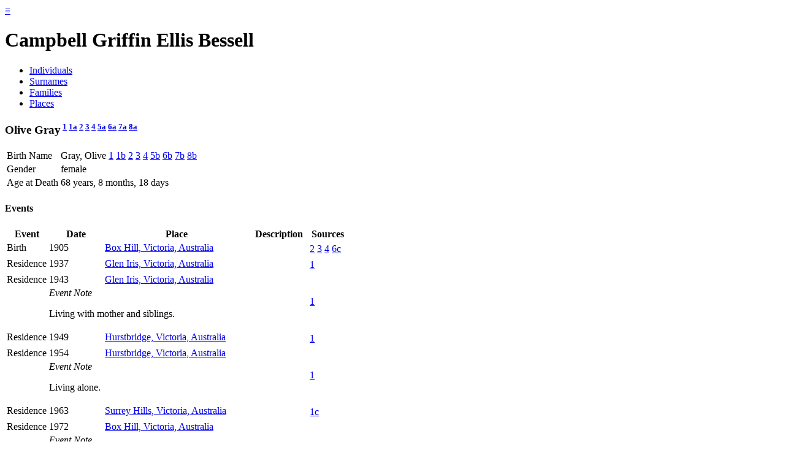

--- FILE ---
content_type: text/html
request_url: http://stacey-campbell.com/NAVWEB-safe/namedir/a/a/Olive_Gray_1905.html
body_size: 26433
content:
<!DOCTYPE html>
<html xml:lang="en-US" lang="en-US" xmlns="http://www.w3.org/1999/xhtml">
<head lang="en-US">
	<title>Campbell Griffin Ellis Bessell - Olive Gray</title>
	<meta charset="UTF-8" />
	<meta name ="viewport" content="width=device-width; height=device-height; initial-scale=1.0; minimum-scale=0.5; maximum-scale=10.0; user-scalable=yes" />
	<meta name ="apple-mobile-web-app-capable" content="yes" />
	<meta name="generator" content="Gramps 5.1.6 http://gramps-project.org/" />
	<meta name="author" content="" />
	<link href="../../../images/favicon2.ico" rel="shortcut icon" type="image/x-icon" />
	<link href="../../../css/narrative-print.css" media="print" rel="stylesheet" type="text/css" />
	<link href="../../../css/narrative-screen.css" media="screen" rel="stylesheet" type="text/css" />
	<script>function navFunction() { var x = document.getElementById("dropmenu"); if (x.className === "nav") { x.className += " responsive"; } else { x.className = "nav"; } }</script>
	<link href="../../../css/ancestortree.css" media="screen" rel="stylesheet" type="text/css" />
</head>
<body>
	<div id="outerwrapper">
		<div id="header">
			<a href="javascript:void(0);" class="navIcon" onclick="navFunction()">&#8801;</a>
			<h1 id="SiteTitle">Campbell Griffin Ellis Bessell</h1>
		</div>
		<div class="wrappernav" id="nav" role="navigation">
			<div class="container">
				<ul class="nav" id="dropmenu">
					<li class = "CurrentSection"><a href="../../../individuals.html" title="Individuals">Individuals</a></li>
					<li><a href="../../../index.html" title="Surnames">Surnames</a></li>
					<li><a href="../../../families.html" title="Families">Families</a></li>
					<li><a href="../../../places.html" title="Places">Places</a></li>
				</ul>
			</div>
		</div>
		<div class="content" id="IndividualDetail">
			<h3>Olive Gray<sup><small> <a href="#sref1">1</a> <a href="#sref1a">1a</a> <a href="#sref2">2</a> <a href="#sref3">3</a> <a href="#sref4">4</a> <a href="#sref5a">5a</a> <a href="#sref6a">6a</a> <a href="#sref7a">7a</a> <a href="#sref8a">8a</a></small></sup></h3>
			<div id="summaryarea">
				<table class="infolist">
					<tr>
						<td class="ColumnAttribute">Birth Name</td>
						<td class="ColumnValue">
						Gray, Olive <a href="#sref1">1</a> <a href="#sref1b">1b</a> <a href="#sref2">2</a> <a href="#sref3">3</a> <a href="#sref4">4</a> <a href="#sref5b">5b</a> <a href="#sref6b">6b</a> <a href="#sref7b">7b</a> <a href="#sref8b">8b</a>
						</td>
					</tr>
					<tr>
						<td class="ColumnAttribute">Gender</td>
						<td class="ColumnValue">female</td>
					</tr>
					<tr>
						<td class="ColumnAttribute">Age at Death</td>
						<td class="ColumnValue">68 years, 8 months, 18 days</td>
					</tr>
				</table>
			</div>
			<div class="subsection" id="events">
				<h4>Events</h4>
				<table class="infolist eventlist">
					<thead>
						<tr>
							<th class="ColumnEvent">Event</th>
							<th class="ColumnDate">Date</th>
							<th class="ColumnPlace">Place</th>
							<th class="ColumnDescription">Description</th>
							<th class="ColumnSources">Sources</th>
							</tr>
					</thead>
					<tbody>
						<tr>
							<td class="ColumnEvent">
							Birth
							</td>
							<td class="ColumnDate">1905</td>
							<td class="ColumnPlace">
								<a href="../../../plc/e/9/101171e0b6f12bde45bd5ed329e.html" title="Box Hill, Victoria, Australia">
								Box Hill, Victoria, Australia
								</a>
							</td>
							<td class="ColumnDescription">&nbsp;</td>
							<td class="ColumnSources" rowspan="2">
							 <a href="#sref2">2</a> <a href="#sref3">3</a> <a href="#sref4">4</a> <a href="#sref6c">6c</a>
							</td>
							<tr>
								<td class="ColumnEvent">
								
								</td>
								<td class="ColumnNotes" colspan="3">
									<div>
									</div>
								</td>
							</tr>
						</tr>
						<tr>
							<td class="ColumnEvent">
							Residence
							</td>
							<td class="ColumnDate">1937</td>
							<td class="ColumnPlace">
								<a href="../../../plc/e/8/101171e0c6f230e729669934918e.html" title="Glen Iris, Victoria, Australia">
								Glen Iris, Victoria, Australia
								</a>
							</td>
							<td class="ColumnDescription">&nbsp;</td>
							<td class="ColumnSources" rowspan="2">
							 <a href="#sref1">1</a>
							</td>
							<tr>
								<td class="ColumnEvent">
								
								</td>
								<td class="ColumnNotes" colspan="3">
									<div>
									</div>
								</td>
							</tr>
						</tr>
						<tr>
							<td class="ColumnEvent">
							Residence
							</td>
							<td class="ColumnDate">1943</td>
							<td class="ColumnPlace">
								<a href="../../../plc/e/8/101171e0c6f230e729669934918e.html" title="Glen Iris, Victoria, Australia">
								Glen Iris, Victoria, Australia
								</a>
							</td>
							<td class="ColumnDescription">&nbsp;</td>
							<td class="ColumnSources" rowspan="2">
							 <a href="#sref1">1</a>
							</td>
							<tr>
								<td class="ColumnEvent">
								
								</td>
								<td class="ColumnNotes" colspan="3">
									<div>
										<i class="NoteType">
										Event Note
										</i>
										<div class="grampsstylednote">
											<p>
											Living with mother and siblings.
											</p>
										</div>
									</div>
								</td>
							</tr>
						</tr>
						<tr>
							<td class="ColumnEvent">
							Residence
							</td>
							<td class="ColumnDate">1949</td>
							<td class="ColumnPlace">
								<a href="../../../plc/a/f/101171e1131c41b37df3e6c101fa.html" title="Hurstbridge, Victoria, Australia">
								Hurstbridge, Victoria, Australia
								</a>
							</td>
							<td class="ColumnDescription">&nbsp;</td>
							<td class="ColumnSources" rowspan="2">
							 <a href="#sref1">1</a>
							</td>
							<tr>
								<td class="ColumnEvent">
								
								</td>
								<td class="ColumnNotes" colspan="3">
									<div>
									</div>
								</td>
							</tr>
						</tr>
						<tr>
							<td class="ColumnEvent">
							Residence
							</td>
							<td class="ColumnDate">1954</td>
							<td class="ColumnPlace">
								<a href="../../../plc/a/f/101171e1131c41b37df3e6c101fa.html" title="Hurstbridge, Victoria, Australia">
								Hurstbridge, Victoria, Australia
								</a>
							</td>
							<td class="ColumnDescription">&nbsp;</td>
							<td class="ColumnSources" rowspan="2">
							 <a href="#sref1">1</a>
							</td>
							<tr>
								<td class="ColumnEvent">
								
								</td>
								<td class="ColumnNotes" colspan="3">
									<div>
										<i class="NoteType">
										Event Note
										</i>
										<div class="grampsstylednote">
											<p>
											Living alone.
											</p>
										</div>
									</div>
								</td>
							</tr>
						</tr>
						<tr>
							<td class="ColumnEvent">
							Residence
							</td>
							<td class="ColumnDate">1963</td>
							<td class="ColumnPlace">
								<a href="../../../plc/b/4/101171e0c84016a17fed7fbc7d4b.html" title="Surrey Hills, Victoria, Australia">
								Surrey Hills, Victoria, Australia
								</a>
							</td>
							<td class="ColumnDescription">&nbsp;</td>
							<td class="ColumnSources" rowspan="2">
							 <a href="#sref1c">1c</a>
							</td>
							<tr>
								<td class="ColumnEvent">
								
								</td>
								<td class="ColumnNotes" colspan="3">
									<div>
									</div>
								</td>
							</tr>
						</tr>
						<tr>
							<td class="ColumnEvent">
							Residence
							</td>
							<td class="ColumnDate">1972</td>
							<td class="ColumnPlace">
								<a href="../../../plc/e/9/101171e0b6f12bde45bd5ed329e.html" title="Box Hill, Victoria, Australia">
								Box Hill, Victoria, Australia
								</a>
							</td>
							<td class="ColumnDescription">&nbsp;</td>
							<td class="ColumnSources" rowspan="2">
							 <a href="#sref1">1</a>
							</td>
							<tr>
								<td class="ColumnEvent">
								
								</td>
								<td class="ColumnNotes" colspan="3">
									<div>
										<i class="NoteType">
										Event Note
										</i>
										<div class="grampsstylednote">
											<p>
											As Olive Stap.
											</p>
										</div>
									</div>
								</td>
							</tr>
						</tr>
						<tr>
							<td class="ColumnEvent">
							Burial
							</td>
							<td class="ColumnDate">1973</td>
							<td class="ColumnPlace">
								<a href="../../../plc/6/a/101171e081484477b294696628a6.html" title="Springvale, Victoria, Australia">
								Springvale, Victoria, Australia
								</a>
							</td>
							<td class="ColumnDescription">&nbsp;</td>
							<td class="ColumnSources" rowspan="2">
							 <a href="#sref4">4</a>
							</td>
							<tr>
								<td class="ColumnEvent">
								
								</td>
								<td class="ColumnNotes" colspan="3">
									<div>
									</div>
								</td>
							</tr>
						</tr>
						<tr>
							<td class="ColumnEvent">
							Death
							</td>
							<td class="ColumnDate">1973-09-19</td>
							<td class="ColumnPlace">
								<a href="../../../plc/e/9/101171e0b6f12bde45bd5ed329e.html" title="Box Hill, Victoria, Australia">
								Box Hill, Victoria, Australia
								</a>
							</td>
							<td class="ColumnDescription">&nbsp;</td>
							<td class="ColumnSources" rowspan="2">
							 <a href="#sref3">3</a> <a href="#sref4">4</a> <a href="#sref5c">5c</a> <a href="#sref8c">8c</a>
							</td>
							<tr>
								<td class="ColumnEvent">
								
								</td>
								<td class="ColumnNotes" colspan="3">
									<div>
										<i class="NoteType">
										Event Note
										</i>
										<div class="grampsstylednote">
											<p>
											1973,23002,,Stap,Olive,Gray Alexander,Mcleod Jeannie,Donv,67,
											</p>
										</div>
									</div>
								</td>
							</tr>
						</tr>
						<tr>
							<td class="ColumnEvent">
							Probate
							</td>
							<td class="ColumnDate">1974-02-04</td>
							<td class="ColumnPlace">&nbsp;</td>
							<td class="ColumnDescription">&nbsp;</td>
							<td class="ColumnSources" rowspan="2">
							 <a href="#sref5d">5d</a>
							</td>
							<tr>
								<td class="ColumnEvent">
								
								</td>
								<td class="ColumnNotes" colspan="3">
									<div>
									</div>
								</td>
							</tr>
						</tr>
					</tbody>
				</table>
			</div>
			<div class="subsection" id="parents">
				<h4>Parents</h4>
				<table class="infolist">
					<thead>
						<tr>
							<th class="ColumnAttribute">Relation to main person</th>
							<th class="ColumnValue">Name</th>
							<th class="ColumnValue">Birth date</th>
							<th class="ColumnValue">Death date</th>
							<th class="ColumnValue">Relation within this family (if not by birth)</th>
						</tr>
					</thead>
					<tbody>
						<tr>
							<td class="ColumnAttribute">Father</td>
							<td class="ColumnValue" /><a href="../../../ppl/b/3/101171e11493475a15a91ba2dc3b.html">Alexander William Gray</a><td class="ColumnDate" />1865-08-10<td class="ColumnDate" />1941-06-24
						</tr>
						<tr>
							<td class="ColumnAttribute">Mother</td>
							<td class="ColumnValue" /><a href="../../../ppl/b/8/101171e114837dfeea8f83056d8b.html">Jeannie MacLeod</a><td class="ColumnDate" />1870<td class="ColumnDate" />1946-04-11
						</tr>
						<tr>
							<td class="ColumnAttribute">&nbsp;&nbsp;&nbsp;&nbsp;Sister</td>
							<td class="ColumnValue">&nbsp;&nbsp;&nbsp;&nbsp;<a href="../../../ppl/5/b/101171e114a57872624728812cb5.html">Doris Gray</a></td>
							<td class="ColumnDate">1893</td>
							<td class="ColumnDate">1951</td>
							<td class="ColumnValue"></td>
						</tr>
						<tr>
							<td class="ColumnAttribute">&nbsp;&nbsp;&nbsp;&nbsp;Sister</td>
							<td class="ColumnValue">&nbsp;&nbsp;&nbsp;&nbsp;<a href="../../../ppl/d/5/101171e114b373b70e3251e6185d.html">Winifred Alice Gray</a></td>
							<td class="ColumnDate">about 1895</td>
							<td class="ColumnDate">1957</td>
							<td class="ColumnValue"></td>
						</tr>
						<tr>
							<td class="ColumnAttribute">&nbsp;&nbsp;&nbsp;&nbsp;Sister</td>
							<td class="ColumnValue">&nbsp;&nbsp;&nbsp;&nbsp;<a href="../../../ppl/a/4/101171e114bb6ae311ff0e607b4a.html">Jean Gray</a></td>
							<td class="ColumnDate">1898</td>
							<td class="ColumnDate">1961</td>
							<td class="ColumnValue"></td>
						</tr>
						<tr>
							<td class="ColumnAttribute">&nbsp;&nbsp;&nbsp;&nbsp;Sister</td>
							<td class="ColumnValue">&nbsp;&nbsp;&nbsp;&nbsp;<a href="../../../ppl/e/b/101171e114c46e98b314c5a8cbe.html">Thelma Jessie Gray</a></td>
							<td class="ColumnDate">1900</td>
							<td class="ColumnDate">1964</td>
							<td class="ColumnValue"></td>
						</tr>
						<tr>
							<td class="ColumnAttribute">&nbsp;&nbsp;&nbsp;&nbsp;Sister</td>
							<td class="ColumnValue">&nbsp;&nbsp;&nbsp;&nbsp;<a href="../../../ppl/3/f/101171e114cf7a55c2260530c7f3.html">Annie Gray</a></td>
							<td class="ColumnDate">1903</td>
							<td class="ColumnDate">1983</td>
							<td class="ColumnValue"></td>
						</tr>
						<tr>
							<td class="ColumnAttribute">&nbsp;&nbsp;&nbsp;&nbsp;</td>
							<td class="ColumnValue">&nbsp;&nbsp;&nbsp;&nbsp;<b>Olive Gray</b></td>
							<td class="ColumnDate">1905</td>
							<td class="ColumnDate">1973-09-19</td>
							<td class="ColumnValue"></td>
						</tr>
						<tr>
							<td class="ColumnAttribute">&nbsp;&nbsp;&nbsp;&nbsp;Sister</td>
							<td class="ColumnValue">&nbsp;&nbsp;&nbsp;&nbsp;<a href="../../../ppl/b/8/101171e114d8757b0249aedcb8b.html">Elizabeth Elvie Gray</a></td>
							<td class="ColumnDate">1909</td>
							<td class="ColumnDate">1949-05-31</td>
							<td class="ColumnValue"></td>
						</tr>
						<tr>
							<td class="ColumnAttribute">&nbsp;&nbsp;&nbsp;&nbsp;Sister</td>
							<td class="ColumnValue">&nbsp;&nbsp;&nbsp;&nbsp;<a href="../../../ppl/d/c/101171e114e426c6bef9cdaceacd.html">Millicent Gray</a></td>
							<td class="ColumnDate">1909</td>
							<td class="ColumnDate">1970</td>
							<td class="ColumnValue"></td>
						</tr>
						<tr>
							<td class="ColumnAttribute">&nbsp;&nbsp;&nbsp;&nbsp;Brother</td>
							<td class="ColumnValue">&nbsp;&nbsp;&nbsp;&nbsp;<a href="../../../ppl/e/8/101171e114ef2e955d053823148e.html">Alexander Russell Gray</a></td>
							<td class="ColumnDate">1911-07-22</td>
							<td class="ColumnDate">1981-02-06</td>
							<td class="ColumnValue"></td>
						</tr>
						<tr>
							<td class="ColumnAttribute">&nbsp;&nbsp;&nbsp;&nbsp;Brother</td>
							<td class="ColumnValue">&nbsp;&nbsp;&nbsp;&nbsp;<a href="../../../ppl/e/1/101171e115116fa4b3b95f43391e.html">Ian Douglas Gray</a></td>
							<td class="ColumnDate">1915-09-09</td>
							<td class="ColumnDate">1998-08-01</td>
							<td class="ColumnValue"></td>
						</tr>
					</tbody>
				</table>
			</div>
			<div class="subsection" id="families">
				<h4>Families</h4>
				<table class="infolist">
					<tr class="BeginFamily">
						<td class="ColumnValue" colspan="3"><H4 class="subsection"><a href="../../../fam/2/4/101171e112c641b5770f4946e042.html" title="Family of George William Stap and Olive Gray">Family of George William Stap and Olive Gray</a></H4></td>
					</tr>
					<tr class="BeginFamily">
						<td class="ColumnType">Married</td>
						<td class="ColumnAttribute">Husband</td>
						<td class="ColumnValue">
							<a href="../../../ppl/9/4/101171e112b9584829f4f53bba49.html">George William Stap</a>
						 ( * 
						1890-02-00
						 + 
						1953-02-19
						 )
						</td>
					</tr>
					<tr>
						<td class="ColumnType">&nbsp;</td>
						<td class="ColumnAttribute">&nbsp;</td>
						<td class="ColumnValue">
							<table class="infolist eventlist">
								<thead>
									<tr>
										<th class="ColumnEvent">Event</th>
										<th class="ColumnDate">Date</th>
										<th class="ColumnPlace">Place</th>
										<th class="ColumnDescription">Description</th>
										<th class="ColumnSources">Sources</th>
										</tr>
								</thead>
								<tbody>
									<tr>
										<td class="ColumnEvent">
										Marriage
										</td>
										<td class="ColumnDate">1946</td>
										<td class="ColumnPlace">
											<a href="../../../plc/5/0/101171e07ef2337d93fbdd395305.html" title="Victoria, Australia">
											Victoria, Australia
											</a>
										</td>
										<td class="ColumnDescription">&nbsp;</td>
										<td class="ColumnSources" rowspan="2">
										 <a href="#sref7c">7c</a>
										</td>
										<tr>
											<td class="ColumnEvent">
											
											</td>
											<td class="ColumnNotes" colspan="3">
												<div>
													<i class="NoteType">
													Event Note
													</i>
													<div class="grampsstylednote">
														<p>
														Olive is Mrs Stap in mother's April 1946 obit. http://nla.gov.au/nla.news-article22255430
														</p>
													</div>
												</div>
											</td>
										</tr>
									</tr>
								</tbody>
							</table>
						</td>
					</tr>
				</table>
			</div>
			<div class="subsection" id="pedigree">
				<h4>Pedigree</h4>
				<ol class="pedigreegen">
					<li>
						<a href="../../../ppl/b/3/101171e11493475a15a91ba2dc3b.html">Alexander William Gray</a>
						<ol>
							<li class="spouse">
								<a href="../../../ppl/b/8/101171e114837dfeea8f83056d8b.html">Jeannie MacLeod</a>
								<ol>
									<li>
										<a href="../../../ppl/5/b/101171e114a57872624728812cb5.html">Doris Gray</a>
									</li>
									<li>
										<a href="../../../ppl/d/5/101171e114b373b70e3251e6185d.html">Winifred Alice Gray</a>
									</li>
									<li>
										<a href="../../../ppl/a/4/101171e114bb6ae311ff0e607b4a.html">Jean Gray</a>
									</li>
									<li>
										<a href="../../../ppl/e/b/101171e114c46e98b314c5a8cbe.html">Thelma Jessie Gray</a>
									</li>
									<li>
										<a href="../../../ppl/3/f/101171e114cf7a55c2260530c7f3.html">Annie Gray</a>
									</li>
									<li class="thisperson">
									Olive Gray
										<ol class="spouselist">
											<li class="spouse">
												<a href="../../../ppl/9/4/101171e112b9584829f4f53bba49.html">George William Stap</a>
											</li>
										</ol>
									</li>
									<li>
										<a href="../../../ppl/b/8/101171e114d8757b0249aedcb8b.html">Elizabeth Elvie Gray</a>
									</li>
									<li>
										<a href="../../../ppl/d/c/101171e114e426c6bef9cdaceacd.html">Millicent Gray</a>
									</li>
									<li>
										<a href="../../../ppl/e/8/101171e114ef2e955d053823148e.html">Alexander Russell Gray</a>
									</li>
									<li>
										<a href="../../../ppl/e/1/101171e115116fa4b3b95f43391e.html">Ian Douglas Gray</a>
									</li>
								</ol>
							</li>
						</ol>
					</li>
				</ol>
			</div>
			<div class="subsection" id="tree">
				<h4>Ancestors</h4>
				<div id="treeContainer" style="width:614px; height:300px; top: 0px">
					<div class="boxbg female AncCol0" style="top: 80px; left: 6px;">
						<a class="noThumb" href="../../../ppl/7/a/101171e113db4685afce444f62a7.html">
						Olive Gray<br/>*1905<br/>+1973-09-19
						</a>
					</div>
					<div class="shadow" style="top: 85px; left: 10px;"></div>
					<div class="bvline" style="top: 100px; left: 285px; width: 15px"></div>
					<div class="gvline" style="top: 105px; left: 285px; width: 20px"></div>
					<div class="boxbg male AncCol1" style="top: 5px; left: 316px;">
						<a class="noThumb" href="../../../ppl/b/3/101171e11493475a15a91ba2dc3b.html">
						Alexander William Gray<br/>*1865-08-10<br/>+1941-06-24
						</a>
					</div>
					<div class="shadow" style="top: 10px; left: 320px;"></div>
					<div class="bvline" style="top: 25px; left: 300px; width: 15px;"></div>
				
					<div class="bhline" style="top: 25px; left: 300px; height: 76px;"></div>
				
					<div class="boxbg female AncCol1" style="top: 155px; left: 316px;">
						<a class="noThumb" href="../../../ppl/b/8/101171e114837dfeea8f83056d8b.html">
						Jeannie MacLeod<br/>*1870<br/>+1946-04-11
						</a>
					</div>
					<div class="shadow" style="top: 160px; left: 320px;"></div>
					<div class="bvline" style="top: 175px; left: 300px; width: 15px;"></div>
				
					<div class="bhline" style="top: 100px; left: 300px; height: 76px;"></div>
				
				</div>
			</div>
			<div class="subsection" id="sourcerefs">
				<h4>Source References</h4>
				<ol>
					<li>
						<a href="../../../src/a/4/101171e07e6578998b47621ad24a.html" title="Ancestry.com: Australian Electoral Rolls, 1903-1954" name ="sref1">
						Ancestry.com: Australian Electoral Rolls, 1903-1954
						</a>
						<ol>
							<li id="sref1a">
								<ul>
									<li>
									Page: Australian Electoral Commission; Canberra, Australia; Electoral Rolls
									</li>
								</ul>
							</li>
							<li id="sref1b">
								<ul>
									<li>
									Page: Australian Electoral Commission; Canberra, Australia; Electoral Rolls
									</li>
								</ul>
							</li>
							<li id="sref1c">
								<ul>
									<li>
									Page: Australian Electoral Commission; Canberra, Australia; Electoral Rolls
									</li>
								</ul>
							</li>
						</ol>
					</li>
					<li>
						<a href="../../../src/f/1/101171e07e6a67e881ab57f0081f.html" title="Ancestry.com: Australia Birth Index, 1788-1922" name ="sref2">
						Ancestry.com: Australia Birth Index, 1788-1922
						</a>
					</li>
					<li>
						<a href="../../../src/0/3/101171e07e6b5cf5d84616a3230.html" title="Ancestry.com: Australia Death Index, 1787-1985" name ="sref3">
						Ancestry.com: Australia Death Index, 1787-1985
						</a>
					</li>
					<li>
						<a href="../../../src/5/6/101171e07f6ed4728a9c9edec65.html" title="Ancestry.com: Australia and New Zealand, Find A Grave Index, 1800s-Current" name ="sref4">
						Ancestry.com: Australia and New Zealand, Find A Grave Index, 1800s-Current
						</a>
					</li>
					<li>
						<a href="../../../src/c/a/101171e07f6e9daee4b27a065ac.html" title="Ancestry.com: Victoria, Australia, Wills and Probate Records, 1841-2009" name ="sref5">
						Ancestry.com: Victoria, Australia, Wills and Probate Records, 1841-2009
						</a>
						<ol>
							<li id="sref5a">
								<ul>
									<li>
									Page: Public Record Office Victoria; North Melbourne, Victoria; Victorian Wills, Probate and Administration Records 1841-1925; Series: VPRS 7591
									</li>
								</ul>
							</li>
							<li id="sref5b">
								<ul>
									<li>
									Page: Public Record Office Victoria; North Melbourne, Victoria; Victorian Wills, Probate and Administration Records 1841-1925; Series: VPRS 7591
									</li>
								</ul>
							</li>
							<li id="sref5c">
								<ul>
									<li>
									Page: Public Record Office Victoria; North Melbourne, Victoria; Victorian Wills, Probate and Administration Records 1841-1925; Series: VPRS 7591
									</li>
								</ul>
							</li>
							<li id="sref5d">
								<ul>
									<li>
									Page: Public Record Office Victoria; North Melbourne, Victoria; Victorian Wills, Probate and Administration Records 1841-1925; Series: VPRS 7591
									</li>
								</ul>
							</li>
						</ol>
					</li>
					<li>
						<a href="../../../src/3/e/101171e07f366d7676ec6444f5e3.html" title="Ancestry.com: Victoria, Australia, Birth Index, 1837-1917" name ="sref6">
						Ancestry.com: Victoria, Australia, Birth Index, 1837-1917
						</a>
						<ol>
							<li id="sref6a">
								<ul>
									<li>
									Page: The Victorian Registry of Births, Deaths, and Marriages; Melbourne, Victoria, Australia; Victoria, Australia, Birth Records
									</li>
								</ul>
							</li>
							<li id="sref6b">
								<ul>
									<li>
									Page: The Victorian Registry of Births, Deaths, and Marriages; Melbourne, Victoria, Australia; Victoria, Australia, Birth Records
									</li>
								</ul>
							</li>
							<li id="sref6c">
								<ul>
									<li>
									Page: The Victorian Registry of Births, Deaths, and Marriages; Melbourne, Victoria, Australia; Victoria, Australia, Birth Records
									</li>
								</ul>
							</li>
						</ol>
					</li>
					<li>
						<a href="../../../src/9/7/101171e07e6e7e2a700b4bffcd79.html" title="Ancestry.com: Victoria, Australia, Marriage Index, 1837-1950" name ="sref7">
						Ancestry.com: Victoria, Australia, Marriage Index, 1837-1950
						</a>
						<ol>
							<li id="sref7a">
								<ul>
									<li>
									Page: The Victorian Registry of Births, Deaths, and Marriages; Melbourne, Victoria, Australia; Victoria, Australia, Marriage Records
									</li>
								</ul>
							</li>
							<li id="sref7b">
								<ul>
									<li>
									Page: The Victorian Registry of Births, Deaths, and Marriages; Melbourne, Victoria, Australia; Victoria, Australia, Marriage Records
									</li>
								</ul>
							</li>
							<li id="sref7c">
								<ul>
									<li>
									Page: The Victorian Registry of Births, Deaths, and Marriages; Melbourne, Victoria, Australia; Victoria, Australia, Marriage Records
									</li>
								</ul>
							</li>
						</ol>
					</li>
					<li>
						<a href="../../../src/a/0/101171e07e6f704560684edae0a.html" title="Ancestry.com: Victoria, Australia, Death Index, 1836-1988" name ="sref8">
						Ancestry.com: Victoria, Australia, Death Index, 1836-1988
						</a>
						<ol>
							<li id="sref8a">
								<ul>
									<li>
									Page: The Victorian Registry of Births, Deaths, and Marriages; Melbourne, Victoria, Australia; Victoria, Australia, Death Records
									</li>
								</ul>
							</li>
							<li id="sref8b">
								<ul>
									<li>
									Page: The Victorian Registry of Births, Deaths, and Marriages; Melbourne, Victoria, Australia; Victoria, Australia, Death Records
									</li>
								</ul>
							</li>
							<li id="sref8c">
								<ul>
									<li>
									Page: The Victorian Registry of Births, Deaths, and Marriages; Melbourne, Victoria, Australia; Victoria, Australia, Death Records
									</li>
								</ul>
							</li>
						</ol>
					</li>
				</ol>
			</div>
		</div>
		<div class="fullclear"></div>
		<div id="footer">
			<p id="createdate">
			Generated by <a href="http://gramps-project.org/">Gramps</a> 5.1.6<br />Last change was the 2025-12-25 18:20:38
			</p>
			<p id="copyright">
			
			</p>
		</div>
	</div>
</body>
</html>
